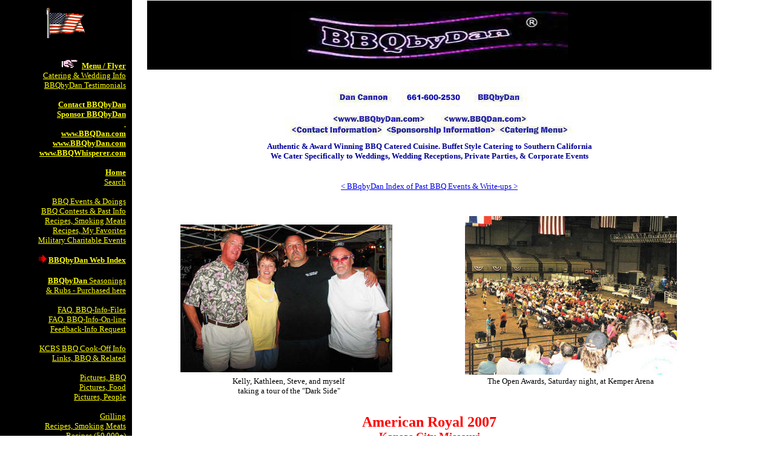

--- FILE ---
content_type: text/html
request_url: http://www.bbqdan.com/events/american_royal_2007/writeup-pictures-2007.html
body_size: 40226
content:
<html>

<head>
<link rel="SHORTCUT ICON" href="http://www.bbqdan.com/favicon-bbqdan.ico" type="image/x-icon" />
<meta http-equiv="Content-Type" content="text/html; charset=windows-1252">
<meta name="GENERATOR" content="Microsoft FrontPage 6.0">
<meta name="ProgId" content="FrontPage.Editor.Document">
<title>BBQ, American Royal, 2007, www.BBQDan.com, www.BBQbyDan.com, Dan Cannon</title>
<meta name="description" content="BBQbyDan, www.BBQDan.com, www.BBQbyDan.com, &amp; &quot;Coyote Road Kill&quot; bring you a website devoted to the country's number one pastime: BBQ!">
<meta name="keywords" content="bbq,baby,back,barbecue,barbecuing,barbeque,baste,bbqdan,bbqbydan,beef,brine,brisket,butt,cannon,dan,caterin g,chicken,competition,contests,cook,cook-off,cookoff,cooker,cooking,corn,country,style,coyote,road,kill,crk,specialty,Q,cure,BBQ,fire,charcoal,glaze,gravy,grill,grilling,hardwood,heat,hickory,hog,indirect,Kansas,City,KCBS,kettle,klose,loin,low,and,slow,meat,meats,mesquite,oak,ole,hickory,pit,pork,potatoes,poultry,prime,propane,pulled,q,que,recipes,ribs,rice,roast,rotisserie,rub,rubs,sauce,sausage,italian,seasoning,seasonings,skewer,smoke,smoked,smoker,smoking,spare,Saint,st,Louis,tritips,tritip,turkey,water,weber,whole,wod,wsm">
<meta name="Microsoft Border" content="l, default">
</head>

<body topmargin="0" leftmargin="0"><!--msnavigation--><table dir="ltr" border="0" cellpadding="0" cellspacing="0" width="100%"><tr><td valign="top" width="1%">

      <table border="0" width="218" cellspacing="5" height="100%" cellpadding="5" bgcolor="#000000">
		<tr>
			<td width="198" height="2508" valign="bottom" bgcolor="#000000">
			<div align="center">
				<table border="0">
					<tr>
						<td>
						<img border="0" src="../../images_system/usflag_waving.gif" width="68" height="50"></td>
					</tr>
				</table>
			</div>
			<p style="word-spacing: 0; line-height: 100%; margin-top: 0; margin-bottom: 0" align="right">
			<font face="Tahoma" size="2"><u><br>
			<br>
			<img border="0" src="../../images_system/hand_moving_r.gif" width="47" height="15"></u></font><font face="Tahoma" size="2" color="#FFFF00"><b><span style="text-decoration: none"><a target="_parent" href="http://www.bbqdan.com/crk_flyer/index.html"><font color="#FFFF00">Menu 
			/ Flyer</font></a><br>
			</span></b></font><span style="text-decoration: none">
			<a target="_self" href="http://www.bbqdan.com/crk_flyer/bbqbydan_serving_portfolio.html">
			<font color="#FFFF00" size="2" face="MS Sans Serif">Catering &amp; 
			Wedding Info</font></a></span><b><span style="text-decoration: none"><font face="Tahoma" size="2" color="#FFFF00"><a href="../../crk_flyer/index.html" target="_parent"><br>
			</a></font></span></b><font face="MS Sans Serif" size="2">
			<a target="_self" href="http://www.bbqdan.com/catering_crk/bbqbydan-customer-comments.html">
			<font color="#FFFF00">BBQbyDan Testimonials</font></a></font><br>
			<b><font face="Tahoma" size="1" color="#FFFF00">&nbsp;&nbsp; </font>
			</b></p>
			<p style="word-spacing: 0; line-height: 100%; margin-top: 0; margin-bottom: 0" align="right">
			<font size="2" face="Tahoma" color="#FFFF00"><b>
			<a target="_blank" href="http://bbqdan.com/contact_crk/index.html">
			<font color="#FFFF00">Contact BBQbyDan</font></a></b></font><b><a href="../../crk_flyer/index.html" target="_parent"><font face="Tahoma" size="2" color="#FFFF00"><br>
			</font></a>
			<a target="_self" href="http://www.bbqdan.com/sponsor_crk/index.html">
			<font size="2" face="Tahoma" color="#FFFF00">Sponsor BBQbyDan<br>
			</font><font size="1" face="Tahoma" color="#FFFF00">&nbsp; </font>
			</a></b></p>
			<p style="word-spacing: 0; line-height: 100%; margin-top: 0; margin-bottom: 0" align="right">
			<b><font face="Tahoma" size="2" color="#FFFF00">
			<a target="_parent" href="http://www.bbqdan.com/index.html">
			<font color="#FFFF00">www.BBQDan.com</font></a><br>
			</font><font face="Tahoma" size="2">
			<a href="http://bbqbydan.com/" target="_blank">
			<font color="#FFFF00">www.BBQbyDan.com</font></a><br>
			</font><font color="#FFFF00" face="Tahoma" size="2"><u>
			<a target="_blank" href="http://bbqwhisperer.com/">
			<font color="#FFFF00">www.BBQWhisperer.com</font></a></u></font></b><br>
			<font color="#FFFF00"><b><font face="Tahoma" size="1">&nbsp; </font>
			</b><br>
			</font><font face="Tahoma" size="2">
			<a href="http://bbqdan.com/index.html" target="_parent"><b>
			<font color="#FFFF00">Home</font></b></a></font></p>
			<p style="word-spacing: 0; line-height: 100%; margin-top: 0; margin-bottom: 0" align="right">
			<font face="Tahoma" size="2"><b><span style="text-decoration: none">
			<font color="#FFFF00">
			<a target="_self" href="http://www.bbqdan.com/search/index.html">&nbsp;</a></font></span></b><a target="_self" href="http://www.bbqdan.com/search/index.html"><font color="#FFFF00">Search</font></a></font><br>
			&nbsp;<br>
			<font face="Tahoma" size="2" color="#FFFF00">
			<span style="text-decoration: none">
			<a target="_parent" href="http://www.bbqdan.com/events/index.html">
			<font color="#FFFF00">BBQ Events &amp; Doings</font></a></span></font><br>
			<font color="#FFFF00" size="2" face="Tahoma">
			<span style="text-decoration: none">
			<a target="_self" href="http://www.bbqdan.com/website_index/index.html">
			<font color="#FFFF00">BBQ Contests &amp; Past Info</font></a></span></font><br>
			<font size="2" face="Tahoma" color="#FFFF00">
			<span style="text-decoration: none">
			<a target="_self" href="../../smoking/index.html">
			<font color="#FFFF00">Recipes, Smoking Meats</font></a></span></font><br>
			<font face="Tahoma" size="2" color="#FFFF00">
			<span style="text-decoration: none"><font color="#FFFF00">
			<a target="_self" href="../../recipes"><font color="#FFFF00">Recipes,
			</font></a></font></span><a target="_self" href="../../recipes">
			<font color="#FFFF00">My Favorites</font></a></font><br>
			<font face="Tahoma" size="2" color="#FFFF00">
			<span style="text-decoration: none">
			<a target="_self" href="http://www.bbqdan.com/events/operation_bbq_troops/index.html">
			<font color="#FFFF00">Military Charitable Events</font></a></span></font><br>
			<font size="2">&nbsp; <br>
			</font><font face="Tahoma" size="2">
			<a target="_self" href="http://www.bbqdan.com/website_index/index.html">
			<b><font color="#FFFF00">
			<img border="0" src="../../images_system/pointer_red-arrow.gif" width="13" height="13"></font></b></a><b><font color="#FFFF00">
			</font></b></font><font face="Tahoma">
			<span style="text-decoration: none; font-weight: 700">
			<a target="_self" href="http://www.bbqdan.com/website_index/index.html">
			<font color="#FFFF00" size="2">BBQbyDan Web Index</font></a></span></font><font size="1"><br>
&nbsp;&nbsp;&nbsp;&nbsp;&nbsp; </font><br>
&nbsp;&nbsp; <font color="#FFFF00" face="Tahoma" size="2">
			<a target="_self" href="http://www.bbqdan.com/rubs_sauces/index.html">
			<b><font color="#FFFF00">BBQbyDan</font></b><font color="#FFFF00"> 
			Seasonings</font></a></font><a target="_self" href="http://www.bbqdan.com/rubs_sauces/index.html"><font color="#FFFF00"><br>
			</font><font face="Tahoma" size="2" color="#FFFF00">&amp; Rubs - 
			Purchased here</font></a><br>
			<font size="1">&nbsp; </font></p>
			<p style="word-spacing: 0; line-height: 100%; margin: 0" align="right">
			<font color="#FFFF00" face="Tahoma" size="2">&nbsp;<span style="text-decoration: none"><a target="_parent" href="http://www.bbqdan.com/faq_bbq/index.html"><font color="#FFFF00">FAQ, 
			BBQ-Info-Files</font></a></span></font></p>
			<p style="word-spacing: 0; line-height: 100%; margin: 0" align="right">
			<font color="#FFFF00" face="Tahoma" size="2">&nbsp;<span style="text-decoration: none"><a target="_parent" href="http://www.bbqdan.com/faq_bbq/faq2_html/index.html"><font color="#FFFF00">FAQ, 
			BBQ-Info-On-line</font></a></span></font></p>
			<p style="word-spacing: 0; line-height: 100%; margin: 0" align="right">
			<font size="2" face="Tahoma" color="#FFFF00">&nbsp;</font><span style="text-decoration: none"><a target="_parent" href="http://www.bbqdan.com/feedback/index.html"><font size="2" face="Tahoma" color="#FFFF00">Feedback-Info 
			Request</font></a></span></p>
			<p style="word-spacing: 0; line-height: 100%; margin: 0" align="right">&nbsp;</p>
			<p style="word-spacing: 0; line-height: 100%; margin: 0" align="right">
			<font face="Tahoma" size="2" color="#FFFF00">
			<span style="text-decoration: none">
			<a target="_parent" href="http://www.bbqdan.com/kcbs/index.html">
			<font color="#FFFF00">KCBS BBQ Cook-Off Info</font></a></span><br>
			<font color="#FFFF00"><span style="text-decoration: none">
			<a target="_self" href="http://www.bbqdan.com/links/index.html">
			<font color="#FFFF00">Links, BBQ &amp; Related</font></a></span></font></font><br>
			<font size="1">&nbsp;&nbsp;&nbsp;&nbsp; </font></p>
			<p style="word-spacing: 0; line-height: 100%; margin: 0" align="right">
			<font size="2" face="Tahoma" color="#FFFF00">
			<a target="_parent" href="http://www.bbqdan.com/images_bbq/index_frame.html">
			<font color="#FFFF00">Pictures, BBQ</font></a></font></p>
			<p style="word-spacing: 0; line-height: 100%; margin: 0" align="right">
			<font size="2" face="Tahoma" color="#FFFF00">&nbsp;<a target="_parent" href="http://www.bbqdan.com/images_food/index.html"><font color="#FFFF00">Pictures, 
			Food</font></a></font></p>
			<p style="word-spacing: 0; line-height: 100%; margin: 0" align="right">
			<font size="2" face="Tahoma" color="#FFFF00">&nbsp;<span style="text-decoration: none"><a target="_parent" href="http://www.bbqdan.com/images_people/index_frame.html"><font color="#FFFF00">Pictures, 
			People</font></a></span></font><br>
&nbsp;&nbsp; <br>
			<font color="#FFFF00" size="2" face="Tahoma">&nbsp;<span style="text-decoration: none"><a target="_parent" href="http://www.bbqdan.com/grilling/index.html"><font color="#FFFF00">Grilling</font></a></span></font>
			</p>
			<p style="word-spacing: 0; line-height: 100%; margin: 0" align="right">
			<font size="2" face="Tahoma"><span style="text-decoration: none">
			<a target="_self" href="../../smoking"><font color="#FFFF00">Recipes, 
			Smoking Meats</font></a></span><font color="#FFFF00"><br>
			<span style="text-decoration: none">
			<a target="_parent" href="http://www.bbqdan.com/recipes_wight/index.html">
			<font color="#FFFF00">Recipes (50,000+)</font></a></span></font></font><font color="#FFFF00">
			</font></p>
			<p style="word-spacing: 0; line-height: 100%; margin: 0" align="right">
			<font face="Tahoma" size="2" color="#FFFF00">
			<span style="text-decoration: none"><font color="#FFFF00">
			<a target="_self" href="../../recipes"><font color="#FFFF00">Recipes,
			</font></a></font></span><a target="_self" href="../../recipes">
			<font color="#FFFF00">My Favorites</font></a></font></p>
			<p style="word-spacing: 0; line-height: 100%; margin: 0" align="right">
			<font color="#FFFF00" size="2" face="Tahoma">
			<a target="_parent" href="http://www.bbqdan.com/grilling/index_grilling_recipes.html">
			<font color="#FFFF00">Recipes, Grilling</font></a></font><br>
			<font size="1">&nbsp;&nbsp;&nbsp;&nbsp;&nbsp; </font><br>
			<a target="_self" href="http://www.bbqdan.com/website_index/index.html">
			<font face="Tahoma" size="2"><b><font color="#FFFF00">
			<img border="0" src="../../images_system/pointer_red-arrow.gif" width="13" height="13">
			</font></b></font><font face="Tahoma" color="#FFFF00" size="2">
			<span style="font-weight: 700">BBQbyDan Event <br>
			Web Site Index</span></font></a><br>
&nbsp;</p>
			<hr color="#FF0000" size="1">
			<p style="word-spacing: 0; line-height: 100%; margin: 0" align="center">
			<u><font size="1">&nbsp;&nbsp;&nbsp; </font><br>
			</u><b><font color="#800000" face="MS Sans Serif" size="2"><u>
			<img border="0" src="../../images_homepage_banners/040106/openbbq1.jpg" width="85" height="81"></u></font></b><a target="_blank" href="http://groups.myspace.com/index.cfm?fuseaction=groups.groupProfile&groupid=102574109&Mytoken=570D6549-1594-BB1E-606ADCEA813787CE3856162"><u><br>
			</u></a>&nbsp; <font size="1">&nbsp;&nbsp;&nbsp;&nbsp; </font></p>
			<hr color="#FF0000" size="1">
			<p style="word-spacing: 0; line-height: 100%; margin: 0" align="center">
			<font size="1">&nbsp;&nbsp;&nbsp;&nbsp;</font><u><br>
			</u><a target="_blank" href="http://simplegreen.com/"><u>
			<img border="0" src="../../sponsor_crk/simple-green/bottle-composite10.jpg" width="165" height="192"></u></a><u><br>
			</u><font color="#FFFF00" face="MS Sans Serif" size="1">
			<a target="_blank" href="http://simplegreen.com/">
			<font color="#FFFF00">Simple Green Cleaning Products are used 
			exclusively by<br>
			Team BBQbyDan</font></a><br>
&nbsp; </font></p>
			<hr color="#FF0000" size="1">
			<p style="word-spacing: 0; line-height: 100%; margin: 0" align="center">
			<font color="#FFFF00" face="MS Sans Serif" size="1">&nbsp;&nbsp;&nbsp;&nbsp;&nbsp;&nbsp;&nbsp;&nbsp;&nbsp;
			</font></p>
			<p style="word-spacing: 0; line-height: 100%; margin: 0" align="center">
			<img border="0" src="../../links/wrap-n-guard/wrap-logo-164-dan-black.jpg" width="164" height="85"><br>
&nbsp;&nbsp;&nbsp; <font face="MS Sans Serif" size="1" color="#FFFF00">
			<span style="background-color: #000000">Collapsible Windproof&nbsp; 
			Chafing Dishes,&nbsp; Wind Guards, Chafing Dish Skirts, Chafer 
			Safety Barrier, Induction and Butane Cooker Guards.<br>
			</span></font><b><span style="font-family: MS Sans Serif">
			<a style="color: #FFFF00; text-decoration: underline" target="main" href="http://www.wrapnguard.com">
			<font size="1"><span style="background-color: #000000">
			www.wrapnguard.com</span></font></a><font color="#FFFF00"><span style="background-color: #000000"><font size="1">
			</font></span></font></span>
			<font face="MS Sans Serif" size="1" color="#FFFF00">
			<span style="background-color: #000000">&nbsp;</span></font></b><font face="MS Sans Serif" size="1"><span style="background-color: #000000"><font color="#FFFF00"><br>
			Email: </font><b><font color="#FFFF00">
			<a href="mailto:kevingraf@verizon.net" target="main"><font color="#FFFF00">
			info@wrapnguard.com</font></a> </font></b></span></font></p>
			<p style="word-spacing: 0; line-height: 100%; margin: 0" align="center">
			<font size="1">&nbsp;&nbsp;&nbsp; </font></p>
			<hr color="#FF0000" size="1">
			<p style="word-spacing: 0; line-height: 100%; margin: 0" align="center">
			<u><font size="1">&nbsp;&nbsp;&nbsp; </font><br>
			&nbsp;<img border="0" src="../../images_system/turky_rotating.gif" width="150" height="57"><br>
			<img border="0" src="../../images_system/flames.gif" width="145" height="30"><br>
			<font size="1">&nbsp;&nbsp;&nbsp; </font></u></p>
			<hr color="#FF0000" size="1">
			<p style="margin-top: 0; margin-bottom: 0" align="center">
			<font size="1">&nbsp;&nbsp;&nbsp;&nbsp;&nbsp;</font></p>
			<p align="center" style="margin-top: 0; margin-bottom: 0">
			<img border="0" src="../../images_system/hunts12.jpg" width="165" height="321"><br>
			<font size="1">&nbsp;&nbsp;&nbsp;&nbsp; </font></p>
			<hr color="#FF0000" size="1">
			<p align="center" style="margin-top: 0; margin-bottom: 0">
			<font size="1">&nbsp;&nbsp;&nbsp;&nbsp; </font></p>
			<p align="center" style="margin-top: 0; margin-bottom: 0">
			<img border="0" src="../../images_system/carnation10.jpg" width="165" height="186"><br>
			<font size="1">&nbsp;&nbsp;&nbsp;&nbsp; </font></p>
			<hr color="#FF0000" size="1">
			<p align="center" style="margin-top: 0; margin-bottom: 0">
			<font size="1">&nbsp;&nbsp;&nbsp;&nbsp; </font></p>
			<p style="margin-top: 0; margin-bottom: 0" align="center"><u>
			<img border="0" src="../../clip_art/girl-sitting-green-165.jpg" width="165" height="217"></u><br>
			<font size="1">&nbsp;&nbsp;&nbsp;&nbsp;&nbsp;&nbsp; </font></p>
			<hr color="#FF0000" size="1">
			<p style="margin-top: 0; margin-bottom: 0" align="center">
			<font size="1">&nbsp;<img border="0" src="../../clip_art/girl1-165.jpg" width="165" height="246"></font><br>
			<font size="1">&nbsp;&nbsp;&nbsp;&nbsp; </font></p>
			<hr color="#FF0000" size="1">
			<p style="margin-top: 0; margin-bottom: 0" align="center">
			<font size="1">&nbsp;&nbsp; </font></p>
			<p style="margin-top: 0; margin-bottom: 0" align="center">
			<img border="0" src="../../clip-art-girls/girl-cowboy-165.jpg" width="165" height="252"><br>
			<font size="1">&nbsp;&nbsp; </font></p>
			<hr color="#FF0000" size="1">
			<p style="margin-top: 0; margin-bottom: 0" align="center">
			<font size="1">&nbsp;&nbsp;&nbsp;&nbsp;&nbsp;&nbsp; </font></p>
			<p style="margin-top: 0; margin-bottom: 0" align="center">
			<img border="0" src="../../clip-art-girls/girl-shopping-165.jpg" width="165" height="213"><br>
			<font size="1">&nbsp;&nbsp;&nbsp; </font></p>
			<hr color="#FF0000" size="1">
			<p style="margin-top: 0; margin-bottom: 0" align="center">
			<font size="1">&nbsp;&nbsp; </font></p>
			<p style="margin-top: 0; margin-bottom: 0" align="center">
			<img border="0" src="../../clip-art-girls/girl-dessert-165.jpg" width="165" height="235"><br>
			<font size="1">&nbsp;&nbsp; </font></p>
			<hr color="#FF0000" size="1">
			<p style="margin-top: 0; margin-bottom: 0" align="center">
			<font size="1">&nbsp;&nbsp;&nbsp;&nbsp; </font>&nbsp;<img border="0" src="../../clip-art-girls/girl-burnt-165.jpg" width="165" height="234"><br>
			<font size="1">&nbsp;&nbsp; </font></p>
			<hr color="#FF0000" size="1">
			<p style="margin-top: 0; margin-bottom: 0" align="center">
			<font size="1">&nbsp;&nbsp;&nbsp;&nbsp;&nbsp;&nbsp;&nbsp;&nbsp;
			</font></p>
			<p style="margin-top: 0; margin-bottom: 0" align="center">
			<img border="0" src="../../clip_art/pretty_sharp-165.jpg" width="165" height="253"><br>
			<font size="1">&nbsp;&nbsp;&nbsp; </font></p>
			<hr color="#FF0000" size="1">
			<p style="margin-top: 0; margin-bottom: 0" align="center">
			<font size="1">&nbsp;&nbsp;&nbsp; </font></p>
			<p style="margin-top: 0; margin-bottom: 0" align="center">
			<font size="1">
			<img border="0" src="../../clip-art-girls/girl-dough-165.jpg" width="165" height="283"><br>
&nbsp;&nbsp;&nbsp; </font></p>
			<hr color="#FF0000" size="1">
			<p style="margin-top: 0; margin-bottom: 0" align="center">
			<font size="1">&nbsp;&nbsp; </font></p>
			<p style="margin-top: 0; margin-bottom: 0" align="center">
			<img border="0" src="../../clip-art-girls/girl-crop-165.jpg" width="165" height="232"><br>
			<font size="1">&nbsp;&nbsp; </font></p>
			<hr color="#FF0000" size="1">
			<p style="margin-top: 0; margin-bottom: 0" align="center">
			<font size="1">&nbsp;&nbsp;&nbsp;&nbsp; </font><u><font size="1">&nbsp;&nbsp;&nbsp;&nbsp;&nbsp;&nbsp;&nbsp;
			</font></u><font size="1">&nbsp;&nbsp;&nbsp;&nbsp;&nbsp; </font></p>
			<p style="margin-top: 0; margin-bottom: 0" align="center">
			<font size="1">
			<img border="0" src="../../clip-art-girls/girl-picnic-165.jpg" width="165" height="213"><br>
&nbsp;&nbsp;&nbsp;&nbsp;&nbsp;&nbsp;&nbsp; </font></p>
			<hr color="#FF0000" size="1">
			<p style="margin-top: 0; margin-bottom: 0" align="center">
			<font size="1">&nbsp;&nbsp;&nbsp;&nbsp;&nbsp;&nbsp;&nbsp;&nbsp;&nbsp;&nbsp;&nbsp;
			</font></p>
			<p align="center" style="margin-top: 0; margin-bottom: 0">
			<img border="0" src="../../clip_art/girl2-165.jpg" width="165" height="359"><br>
			<font size="1">&nbsp;&nbsp;&nbsp;&nbsp;&nbsp; </font></p>
			<hr color="#FF0000" size="1">
			<p align="center" style="margin-top: 0; margin-bottom: 0">
			<font size="1">&nbsp;&nbsp;&nbsp; </font></td>
		</tr>
		</table>
		<p>&nbsp;</p>
      
</td><td valign="top" width="24"></td><!--msnavigation--><td valign="top">

<div align="left">
  <table border="0" cellspacing="1" width="90%" height="509">
    <tr>
      <td width="100%" bgcolor="#000000" height="114" colspan="4">
        <p align="center">
		<img border="0" src="../../images_system/top_bo1.jpg" width="457" height="80"></td>
    </tr>
    <tr>
      <td width="100%" height="150" colspan="4">
        <p align="center"><font face="MS Sans Serif" color="#0000FF" size="1"><b>&nbsp;<a href="http://bbqdan.com" target="_parent"><br>
        </a></b></font>
        <!--webbot bot="Include" U-Include="../../images_system/text_link14.html"
        TAG="BODY" startspan -->

<div align="center">
  <center>
  <table border="0" cellpadding="0" cellspacing="0">
    <tr>
      <td><map name="FPMap0_I2">
        <area href="http://bbqdan.com/contact_crk/index.html" target="_top" coords="0, 62, 160, 89" shape="rect">
        <area href="http://bbqdan.com/sponsor_crk/index.html" target="_top" coords="161, 64, 353, 89" shape="rect">
        <area href="http://bbqdan.com/crk_flyer/index.html" target="_top" coords="354, 64, 475, 89" shape="rect">
        <area href="http://www.bbqdan.com" target="_top" coords="246, 36, 404, 64" shape="rect">
        <area href="http://www.bbqbydan.com" target="_top" coords="68, 34, 244, 62" shape="rect">
        <area href="http://bbqdan.com/contact_crk/index.html" target="_top" coords="78, 0, 180, 34" shape="rect">
        <area href="http://bbqdan.com/contact_crk/index.html" target="_top" coords="188, 2, 300, 36" shape="rect">
        <area href="http://www.bbqdan.com/crk_flyer/bbqbydan_serving_portfolio.html" target="_top" coords="306, 0, 402, 34" shape="rect"></map>
		<p style="margin-top: 0; margin-bottom: 0"><img border="0" src="../../images_system/text_link14.jpg" usemap="#FPMap0_I2" width="476" height="90"></td>
    </tr>
  </table>
  <p style="margin-top: 0; margin-bottom: 0">
	<b>
	<font color="#000099" face="MS Sans Serif">
	<a style="text-decoration: none" target="_self" href="http://www.bbqdan.com/crk_flyer/bbqbydan_serving_portfolio.html">
	<font size="2" color="#000099">Authentic &amp; Award Winning BBQ Catered 
	Cuisine. Buffet Style Catering to Southern California<br>
	We Cater Specifically to Weddings, Wedding 
	Receptions, Private Parties, &amp; Corporate Events</font></a></font></b><font size="2"><font face="MS Sans Serif" color="#ff0000"><span style="FONT-WEIGHT: 700"><br>
	</span></font><font face="MS Sans Serif">&nbsp; </font></font></p>
  </center>
</div>

<!--webbot bot="Include" i-checksum="60630" endspan --><p align="center">
		<font face="MS Sans Serif" color="#FF0000">
		<a target="_blank" href="http://www.bbqdan.com/website_index/index.html">
		<font size="2">&lt; BBqbyDan Index of Past BBQ Events &amp; Write-ups &gt;</font></a><b><br>
		</b></font>&nbsp;
      </td>
    </tr>
    <tr>
      <td width="50%" height="30" colspan="2" align="right" valign="bottom">
        <p align="center"><b>
		<font size="2" face="MS Sans Serif" color="#FF0000"><br>
	</font>
	<font size="1" face="MS Sans Serif" color="#FF0000"> &nbsp;&nbsp;&nbsp;&nbsp; </font></b>
		<font face="MS Sans Serif" color="#FF0000"><b>
		<br>
		<font size="2">&nbsp;&nbsp;&nbsp;&nbsp;<a target="_self" href="kelly-kath-dan-vince1-.jpg"><img border="0" src="kelly-kath-dan-vince1-_small.jpg" xthumbnail-orig-image="kelly-kath-dan-vince1-.jpg"></a>&nbsp;&nbsp;&nbsp;&nbsp;&nbsp;&nbsp;
		</font> </b></font></td>
      <td width="50%" height="30" colspan="2" align="right" valign="bottom">
        <p align="center"><a target="_self" href="awards12.jpg">
		<img border="0" src="awards12_small.jpg" xthumbnail-orig-image="awards12.jpg"></a></td>
    </tr>
    <tr>
      <td width="50%" height="30" colspan="2" align="center" valign="bottom">
        <font face="MS Sans Serif" size="2">Kelly, Kathleen, Steve, and myself<br>
&nbsp;taking a tour of the &quot;Dark Side&quot;</font></td>
      <td width="50%" height="30" colspan="2" align="center" valign="top">
        <font face="MS Sans Serif" size="2">The Open Awards, Saturday night, at 
		Kemper Arena</font></td>
    </tr>
    <tr>
      <td width="100%" align="center" valign="bottom" colspan="4">
      <b>
		<font size="1" face="MS Sans Serif" color="#FF0000">&nbsp;&nbsp;&nbsp;
	</font><font size="5" face="MS Sans Serif" color="#FF0000"><br>
		American Royal 2007<br>
	</font><font size="4" face="MS Sans Serif" color="#FF0000">Kansas City 
		Missouri<br>
	</font></b>
		<font face="MS Sans Serif" color="#FF0000">October-5-6-7-2007<br>
		<font size="1">by Dan Cannon - BBQbyDan</font><br>
&nbsp;
	</font></td>
    </tr>
    <tr>
      <td width="100%" align="center" valign="bottom" colspan="4">
      	<p style="margin-top: 0; margin-bottom: 0" align="left">
		<font face="MS Sans Serif" size="2">&nbsp;This was a great year at the 
		American Royal.&nbsp; Weather was almost HOT!&nbsp; Close to 90 degrees 
		with some minor warm winds. I am used to cold, rain, and odd weather.&nbsp; 
		However, on Sunday afternoon/night it did rain.&nbsp; Then Monday 
		morning at about 3:00am 
		there was a 30 second wind storm that knocked everything off tables and 
		caused the large and small abandoned tents to lift their anchors and some 
		not anchored to roll across the parking lot as far as 50'+.&nbsp; After 
		30 seconds the wind was gone.&nbsp; Everything was abandoned Sunday 
		night as after the 4:0 pm Awards Ceremony most teams pulled out.&nbsp; 
		QN4U and a few other teams hung around and we certainly did enjoy 
		ourselves late into the evening!</font><p style="margin-top: 0; margin-bottom: 0" align="left">
		&nbsp;<br>
		<font face="MS Sans Serif" size="2">This is the first year that I have 
		been around with their new schedule in place.&nbsp; That is:</font><ul>
			<li>
			<p style="margin-top: 0; margin-bottom: 0" align="left">
			<font face="MS Sans Serif" size="2">The Invitational was on Friday 
			night - Saturday</font></li>
			<li>
			<p style="margin-top: 0; margin-bottom: 0" align="left">
			<font face="MS Sans Serif" size="2">The Open was on Saturday night - 
			Sunday</font></li>
			<li>
			<p style="margin-top: 0; margin-bottom: 0" align="left">
			<font face="MS Sans Serif" size="2">The big party night was 
			Friday night, the night of the Invitational (not the Open as in the 
			past)</font></li>
			<li>
			<p style="margin-top: 0; margin-bottom: 0" align="left">
			<font face="MS Sans Serif" size="2">When we toured the &quot;Dark 
			Side&quot; on Saturday night, the kick-off night for the biggest BBQ 
			contest in the world, it was deserted!!!</font></li>
			<li>
			<p style="margin-top: 0; margin-bottom: 0" align="left">
			<font face="MS Sans Serif" size="2">Sunday, the day of the biggest 
			BBQ contest in the world, the vendors were mostly gone, the place 
			was deserted, the public was not in attendance, the entry gates were 
			open and deserted of staff, and&nbsp; very few people other than the 
			teams remained.&nbsp; That was REAL odd.</font></li>
			<li>
			<p style="margin-top: 0; margin-bottom: 0" align="left">
			<font face="MS Sans Serif" size="2">They advertised the public 
			participation for 5-6-October and for 20+ years the event wrapped up 
			on Saturday night.&nbsp; Thus the public was probably used to the 
			old schedules where the Invitational (a quieter night) was on 
			Thursday night and the Open was on a Friday night (the big party 
			night).</font></li>
		</ul>
		<p style="margin-top: 0; margin-bottom: 0" align="left">
		<font face="MS Sans Serif" size="2">Anyway, all-in-all, it was a great 
		time and event.&nbsp; Am looking forward to next year. <br>
		<br>
		Congratulation to Brent and Kim, QN4U for getting 34th overall and 10th 
		in Ribs in the Invitational, 100 teams.&nbsp; And, 5th in Vegetables and 
		34th overall in the Open, 470+ teams!</font><p style="margin-top: 0; margin-bottom: 0" align="left">
		<font face="MS Sans Serif" size="1">&nbsp; </font>
		<p style="margin-top: 0; margin-bottom: 0" align="left">
		<font face="MS Sans Serif" size="2">Dan Cannon<br>
&nbsp;</font></td>
    </tr>
    <tr>
      <td width="50%" align="center" valign="bottom" colspan="2">
      <a target="_self" href="awards10.jpg">
		<img border="0" src="awards10_small.jpg" xthumbnail-orig-image="awards10.jpg"></a></td>
      <td width="50%" align="center" valign="middle" colspan="2">
      <a target="_self" href="awards11.jpg">
		<img border="0" src="awards11_small.jpg" xthumbnail-orig-image="awards11.jpg"></a></td>
    </tr>
    <tr>
      <td width="50%" align="center" valign="top" colspan="2">
			<font face="MS Sans Serif" size="2">&nbsp;&nbsp; Awards being 
			presented to Mike Davis (Lotta Bull) far left, Jerry King of Midland 
			Texas (middle ) and QN4U (Brent &amp; Kim Walton far right)<br>
&nbsp; </font> </td>
      <td width="50%" align="center" valign="top" colspan="2">
      <font face="MS Sans Serif" size="2">Close up of left</font></td>
    </tr>
    <tr>
      <td width="25%" align="center" valign="bottom">
      <a target="_self" href="kelly-kath-dan-vince.jpg">
		<img border="0" src="kelly-kath-dan-vince_small.jpg" xthumbnail-orig-image="kelly-kath-dan-vince.jpg"></a></td>
      <td width="25%" align="center" valign="bottom">
      <a target="_self" href="frank-ric-brent10.jpg">
		<img border="0" src="frank-ric-brent10_small.jpg" xthumbnail-orig-image="frank-ric-brent10.jpg"></a></td>
      <td width="25%" align="center" valign="bottom">
      <a target="_self" href="steve-kim-dan-vince10.jpg">
		<img border="0" src="steve-kim-dan-vince10_small.jpg" xthumbnail-orig-image="steve-kim-dan-vince10.jpg"></a></td>
      <td width="25%" align="center" valign="bottom">
      <a target="_self" href="group10.jpg">
		<img border="0" src="group10_small.jpg" xthumbnail-orig-image="group10.jpg"></a></td>
    </tr>
    <tr>
      <td width="25%" height="1" align="center" valign="top">
      &nbsp;&nbsp; </td>
      <td width="25%" height="1" align="center" valign="top">
      &nbsp;<font face="MS Sans Serif" size="2">&nbsp; Frank Boyer, Rick 
		Gilbert, and Brent Walton at Brent &amp; Kim's spot #752.&nbsp; Frank and 
		Rick were official photographers!<br>
&nbsp; </font> </td>
      <td width="25%" height="1" align="center" valign="top">
      </td>
      <td width="25%" height="1" align="center" valign="top">
      <font face="MS Sans Serif" size="2">Sunday night party, just a few teams 
		and people remained</font><br>
&nbsp;</td>
    </tr>
    <tr>
      <td width="25%" height="1" valign="bottom" align="center">
      <a target="_self" href="qn4u-pit10.jpg">
		<img border="0" src="qn4u-pit10_small.jpg" xthumbnail-orig-image="qn4u-pit10.jpg"></a></td>
      <td width="25%" height="1" valign="bottom" align="center">
      <a target="_self" href="party10.jpg">
		<img border="0" src="party10_small.jpg" xthumbnail-orig-image="party10.jpg"></a></td>
      <td width="25%" height="1" valign="bottom" align="center">
      <a target="_self" href="ric-kath-kelly-steve10.jpg">
		<img border="0" src="ric-kath-kelly-steve10_small.jpg" xthumbnail-orig-image="ric-kath-kelly-steve10.jpg"></a></td>
      <td width="25%" height="1" valign="bottom" align="center">
      <a target="_self" href="steve-vince11.jpg">
		<img border="0" src="steve-vince11_small.jpg" xthumbnail-orig-image="steve-vince11.jpg"></a></td>
    </tr>
    <tr>
      <td width="25%" valign="bottom" align="center">
      &nbsp; </td>
      <td width="25%" valign="bottom" align="center">
      &nbsp;</td>
      <td width="25%" valign="bottom" align="center">
      &nbsp;</td>
      <td width="25%" valign="bottom" align="center">
      &nbsp;</td>
    </tr>
    <tr>
      <td width="25%" valign="bottom" align="center">
      <a target="_self" href="okjoe11.jpg">
		<img border="0" src="okjoe11_small.jpg" xthumbnail-orig-image="okjoe11.jpg"></a></td>
      <td width="50%" valign="bottom" align="center" colspan="2">
      <a target="_self" href="dan10.jpg">
		<img border="0" src="dan10_small.jpg" xthumbnail-orig-image="dan10.jpg"></a></td>
      <td width="25%" valign="bottom" align="center">
      <a target="_self" href="okjoe10.jpg">
		<img border="0" src="okjoe10_small.jpg" xthumbnail-orig-image="okjoe10.jpg"></a></td>
    </tr>
    <tr>
      <td width="50%" valign="top" align="center" colspan="2">
      <p align="left"><font face="MS Sans Serif" size="2">Eating at a legendary 
		BBQ Restaurant</font></td>
      <td width="50%" valign="top" align="center" colspan="2">
      <p align="right"><font face="MS Sans Serif" size="2">Eating at a legendary 
		BBQ Restaurant</font></td>
    </tr>
    <tr>
      <td width="25%" height="1" valign="top" align="center">
      </td>
      <td width="25%" height="1" valign="top" align="center">
      </td>
      <td width="25%" height="1" valign="top" align="center">
      </td>
      <td width="25%" height="1" valign="top" align="center">
      </td>
    </tr>
    <tr>
      <td width="25%" height="1" valign="bottom" align="center">
      <a target="_self" href="overall-invit.jpg">
		<img border="0" src="overall-invit_small.jpg" xthumbnail-orig-image="overall-invit.jpg"></a></td>
      <td width="25%" height="1" valign="bottom" align="center">
      <a target="_self" href="chicken-invit.jpg">
		<img border="0" src="chicken-invit_small.jpg" xthumbnail-orig-image="chicken-invit.jpg"></a></td>
      <td width="25%" height="1" valign="bottom" align="center">
      <a target="_self" href="ribs-invit.jpg">
		<img border="0" src="ribs-invit_small.jpg" xthumbnail-orig-image="ribs-invit.jpg"></a></td>
      <td width="25%" height="1" valign="bottom" align="center">
      <a target="_self" href="pork-invit.jpg">
		<img border="0" src="pork-invit_small.jpg" xthumbnail-orig-image="pork-invit.jpg"></a></td>
    </tr>
    <tr>
      <td width="25%" valign="bottom" align="center">
      <font face="MS Sans Serif" size="2">Invitational Overall</font></td>
      <td width="25%" valign="bottom" align="center">
      <font face="MS Sans Serif" size="2">Invitational Chicken</font></td>
      <td width="25%" valign="bottom" align="center">
      <font face="MS Sans Serif" size="2">Invitational Ribs</font></td>
      <td width="25%" valign="bottom" align="center">
      Invitational Pork</td>
    </tr>
    <tr>
      <td width="25%" height="1" align="center" valign="top">
      </td>
      <td width="50%" height="1" valign="top" align="center" colspan="2">
      <font face="MS Sans Serif" size="2">&nbsp; <br>
&nbsp; <br>
      <a href="brisk-invit.jpg" target="main">
		<img border="0" src="brisk-invit_small.jpg" xthumbnail-orig-image="brisk-invit.jpg"></a><br>
&nbsp;</font></td>
      <td width="25%" height="1" align="center" valign="top">
      </td>
    </tr>
    <tr>
      <td width="25%" height="1" valign="bottom" align="center">
      </td>
      <td width="50%" height="1" valign="bottom" align="center" colspan="2">
      <font face="MS Sans Serif" size="2">&nbsp;Invitational Brisket<br>
&nbsp; <br>
&nbsp; <br>
&nbsp; <br>
&nbsp; </font>
      </td>
      <td width="25%" height="1" valign="bottom" align="center">
      </td>
    </tr>
    <tr>
      <td width="25%" height="1" align="center" valign="top">
      </td>
      <td width="50%" height="1" align="center" valign="top" colspan="2">
		<font face="MS Sans Serif" color="#FF0000">
		<a target="_blank" href="http://www.bbqdan.com/website_index/index.html">
		<font size="2">&lt; BBqbyDan Index of Past BBQ Events &amp; Write-ups &gt;</font></a></font></td>
      <td width="25%" height="1" align="center" valign="top">
      </td>
    </tr>
    <tr>
      <td width="25%" height="18" valign="bottom" align="center">
		</td>
      <td width="25%" height="18" valign="bottom" align="center">
      </td>
      <td width="25%" height="18" valign="bottom" align="center">
      </td>
      <td width="25%" height="18" valign="bottom" align="center">
		</td>
    </tr>
    <tr>
      <td width="100%" height="22" colspan="4"><font face="MS Sans Serif" size="3">&nbsp;</font></td>
    </tr>
    <tr>
      <td width="100%" height="17" colspan="4">
        <div align="center">
          <!--webbot bot="Include" U-Include="../../system_html/copyright.html"
          TAG="BODY" startspan -->

<div align="center">
  <center>
  <table border="0" cellpadding="0" cellspacing="0">
    <tr>
      <td>
        <p align="center"><font face="MS Sans Serif" size="1"><b>&nbsp;</b>BBQbyDan</font><b><sup><font face="Verdana" size="2">®</font></sup></b><font face="MS Sans Serif" size="1">,&nbsp; 
		BBQbyDan</font><sup><b><font face="Verdana" size="2"> </font></b></sup>
		<font face="Bookman Old Style" size="2">I</font><font face="MS Sans Serif" size="1">nc.</font><b><sup><font face="Verdana" size="2">™</font></sup></b><font face="MS Sans Serif" size="1">,&nbsp; BBQDan</font><b><sup><font face="Verdana" size="2">™</font></sup></b><font face="MS Sans Serif" size="1">,</font><font face="Century Gothic" size="1">&nbsp;
		</font><font face="MS Sans Serif" size="1">BBQ Whisperer</font><b><sup><font face="Verdana" size="2">™</font></sup></b><font face="MS Sans Serif" size="1">,&nbsp; 
		BBQ Bivouac</font><b><sup><font face="Verdana" size="2">™</font></sup></b><font face="MS Sans Serif" size="1">,&nbsp; CRK Specialty Q</font><b><sup><font face="Verdana" size="2">™</font></sup></b><font face="MS Sans Serif" size="1">, </font>
		<font face="Century Gothic" size="1">&nbsp;</font><font face="MS Sans Serif" size="1">Coyote Road Kill</font><b><sup><font face="Verdana" size="2">™</font></sup></b><font face="MS Sans Serif" size="1">&nbsp;<br>
		BBQbyDan.com</font><b><sup><font face="Verdana" size="2">™</font></sup></b><font face="MS Sans Serif" size="1">,&nbsp; BBQDan.com</font><b><sup><font face="Verdana" size="2">™</font></sup></b><font face="MS Sans Serif" size="1">,&nbsp; BBQWhisperer.com</font><b><sup><font face="Verdana" size="2">™</font></sup></b><font face="MS Sans Serif" size="1">,&nbsp; 
		CoyoteRoadKill.com</font><b><sup><font face="Verdana" size="2">™</font></sup></b><font face="MS Sans Serif" size="1">,&nbsp; 
		BBQBivouac.com</font><b><sup><font face="Verdana" size="2">™</font></sup></b><font face="MS Sans Serif" size="1"><br>
        Registered Trademark (BBQbyDan</font><b><sup><font face="Verdana" size="2">®</font></sup></b><font face="MS Sans Serif" size="1"> 
		Class 030, 035, 043), Service Marks, &amp; Trademarks, claimed 1998-2015 by BBQbyDan</font><sup><b><font face="Verdana" size="2"> </font>
		</b></sup><font face="Bookman Old Style" size="2">I</font><font face="MS Sans Serif" size="1">nc.<br>
        Copyright</font><b><font face="Verdana" size="2"><sup>©</sup></font><font face="MS Sans Serif" size="1"> 
        </font> 
		</b><font face="MS Sans Serif" size="1">1998-2015,&nbsp; BBQDan.com,&nbsp; BBQbyDan.com,&nbsp; BBQWhisperer.com,&nbsp; 
		&amp;&nbsp; CoyoteRoadKill.com websites&nbsp;&nbsp; <br>
		All rights reserved.&nbsp; No content can be used for 
        commercial purposes without written consent.&nbsp; <br>
        Content used for 
        educational purposes or media review must include appropriate source 
        information.<br>
        Revised: 
        06 Jan 2015 12:33
        . 
        </font> 
        </td>
    </tr>
  </table>
  </center>
</div>

<!--webbot bot="Include" i-checksum="22047" endspan --><p style="margin-top: 0; margin-bottom: 0">&nbsp;&nbsp;&nbsp;&nbsp;&nbsp;&nbsp;
        </div>
      </td>
    </tr>
    <tr>
      <td width="100%" height="17" colspan="4">
        <p align="center">
		</td>
    </tr>
    <tr>
      <td width="100%" height="33" colspan="4">
        <div align="center">
          <!--webbot bot="Include" U-Include="../../system_html/hidden_names.html" TAG="BODY" startspan -->
<table border="0" width="100%">
  <tr>
    <td>
        &nbsp;

<!-- Start of StatCounter Code -->
<script type="text/javascript" language="javascript">
var sc_project=513656; 
var sc_invisible=1; 
var sc_partition=3; 
</script>
<script type="text/javascript" language="javascript" src="http://www.statcounter.com/counter/counter.js"></script><noscript><a href="http://www.statcounter.com/" target="_blank"><img  src="http://c4.statcounter.com/counter.php?sc_project=513656&amp;java=0" alt="free stats" border="0"></a> </noscript>
<!-- End of StatCounter Code -->

</td>
  </tr>
  </table>

<!--webbot bot="Include" i-checksum="19775" endspan --></div>
        <p>&nbsp;</td>
    </tr>
  </table>
</div>

<!--msnavigation--></td></tr><!--msnavigation--></table></body>

</html>
